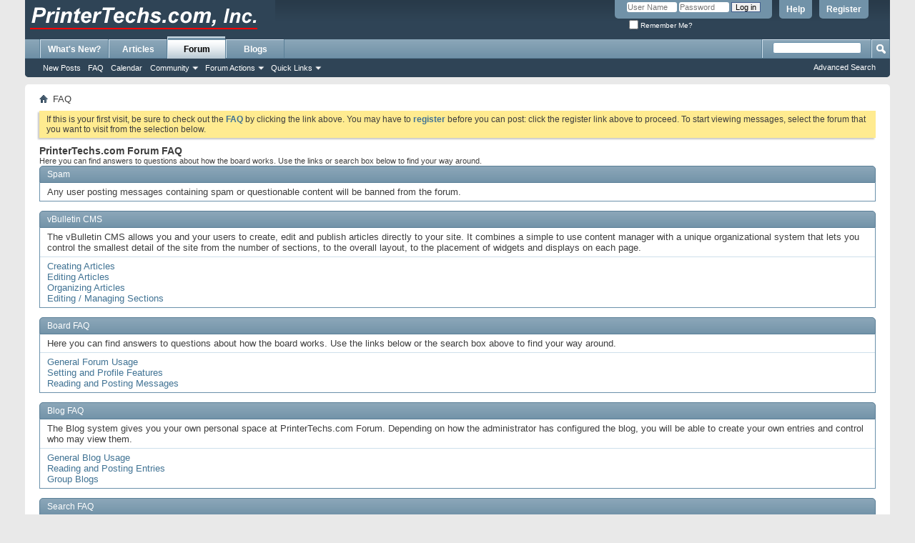

--- FILE ---
content_type: text/html; charset=ISO-8859-1
request_url: https://printertechsforum.com/forum/faq.php?s=cf04b2724166ce7f5d58d8ee53869e50
body_size: 5788
content:
<!DOCTYPE html PUBLIC "-//W3C//DTD XHTML 1.0 Transitional//EN" "http://www.w3.org/TR/xhtml1/DTD/xhtml1-transitional.dtd">
<html xmlns="http://www.w3.org/1999/xhtml" dir="ltr" lang="en">
<head>
	<meta http-equiv="Content-Type" content="text/html; charset=ISO-8859-1" />
<meta id="e_vb_meta_bburl" name="vb_meta_bburl" content="https://printertechsforum.com/forum" />
<base href="https://printertechsforum.com/forum/" /><!--[if IE]></base><![endif]-->
<meta name="generator" content="vBulletin 4.2.5" />

	<link rel="Shortcut Icon" href="favicon.ico" type="image/x-icon" />


		<meta name="keywords" content="printer, support, help, hp, laserjet" />
		<meta name="description" content="Forum dedicated to printer help and support." />





<script type="text/javascript">
<!--
	if (typeof YAHOO === 'undefined') // Load ALL YUI Local
	{
		document.write('<script type="text/javascript" src="clientscript/yui/yuiloader-dom-event/yuiloader-dom-event.js?v=425"><\/script>');
		document.write('<script type="text/javascript" src="clientscript/yui/connection/connection-min.js?v=425"><\/script>');
		var yuipath = 'clientscript/yui';
		var yuicombopath = '';
		var remoteyui = false;
	}
	else	// Load Rest of YUI remotely (where possible)
	{
		var yuipath = 'clientscript/yui';
		var yuicombopath = '';
		var remoteyui = true;
		if (!yuicombopath)
		{
			document.write('<script type="text/javascript" src="clientscript/yui/connection/connection-min.js?v=425"><\/script>');
		}
	}
	var SESSIONURL = "s=6579d9d793b5c4dd81430e2c47c6c185&";
	var SECURITYTOKEN = "guest";
	var IMGDIR_MISC = "images/misc";
	var IMGDIR_BUTTON = "images/buttons";
	var vb_disable_ajax = parseInt("0", 10);
	var SIMPLEVERSION = "425";
	var BBURL = "https://printertechsforum.com/forum";
	var LOGGEDIN = 0 > 0 ? true : false;
	var THIS_SCRIPT = "faq";
	var RELPATH = "faq.php";
	var PATHS = {
		forum : "",
		cms   : "",
		blog  : ""
	};
	var AJAXBASEURL = "https://printertechsforum.com/forum/";
// -->
</script>
<script type="text/javascript" src="https://printertechsforum.com/forum/clientscript/vbulletin-core.js?v=425"></script>





	<link rel="stylesheet" type="text/css" href="css.php?styleid=2&amp;langid=1&amp;d=1500488246&amp;td=ltr&amp;sheet=bbcode.css,editor.css,popupmenu.css,reset-fonts.css,vbulletin.css,vbulletin-chrome.css,vbulletin-formcontrols.css," />

	<!--[if lt IE 8]>
	<link rel="stylesheet" type="text/css" href="css.php?styleid=2&amp;langid=1&amp;d=1500488246&amp;td=ltr&amp;sheet=popupmenu-ie.css,vbulletin-ie.css,vbulletin-chrome-ie.css,vbulletin-formcontrols-ie.css,editor-ie.css" />
	<![endif]-->


	<title>PrinterTechs.com Forum FAQ</title>
	<link rel="stylesheet" type="text/css" href="css.php?styleid=2&amp;langid=1&amp;d=1500488246&amp;td=ltr&amp;sheet=faq.css" />
	<link rel="stylesheet" type="text/css" href="css.php?styleid=2&amp;langid=1&amp;d=1500488246&amp;td=ltr&amp;sheet=additional.css" />

</head>

<body>

<div class="above_body"> <!-- closing tag is in template navbar -->
<div id="header" class="floatcontainer doc_header">
	<div><a name="top" href="forum.php?s=6579d9d793b5c4dd81430e2c47c6c185" class="logo-image"><img src="images/misc/ptlogogr.gif" alt="PrinterTechs.com Forum - Powered by vBulletin" /></a></div>
	<div id="toplinks" class="toplinks">
		
			<ul class="nouser">
			
				<li><a href="register.php?s=6579d9d793b5c4dd81430e2c47c6c185" rel="nofollow">Register</a></li>
			
				<li><a rel="help" href="faq.php?s=6579d9d793b5c4dd81430e2c47c6c185">Help</a></li>
				<li>
			<script type="text/javascript" src="clientscript/vbulletin_md5.js?v=425"></script>
			<form id="navbar_loginform" action="login.php?s=6579d9d793b5c4dd81430e2c47c6c185&amp;do=login" method="post" onsubmit="md5hash(vb_login_password, vb_login_md5password, vb_login_md5password_utf, 0)">
				<fieldset id="logindetails" class="logindetails">
					<div>
						<div>
					<input type="text" class="textbox default-value" name="vb_login_username" id="navbar_username" size="10" accesskey="u" tabindex="101" value="User Name" />
					<input type="password" class="textbox" tabindex="102" name="vb_login_password" id="navbar_password" size="10" />
					<input type="text" class="textbox default-value" tabindex="102" name="vb_login_password_hint" id="navbar_password_hint" size="10" value="Password" style="display:none;" />
					<input type="submit" class="loginbutton" tabindex="104" value="Log in" title="Enter your username and password in the boxes provided to login, or click the 'register' button to create a profile for yourself." accesskey="s" />
						</div>
					</div>
				</fieldset>
				<div id="remember" class="remember">
					<label for="cb_cookieuser_navbar"><input type="checkbox" name="cookieuser" value="1" id="cb_cookieuser_navbar" class="cb_cookieuser_navbar" accesskey="c" tabindex="103" /> Remember Me?</label>
				</div>

				<input type="hidden" name="s" value="6579d9d793b5c4dd81430e2c47c6c185" />
				<input type="hidden" name="securitytoken" value="guest" />
				<input type="hidden" name="do" value="login" />
				<input type="hidden" name="vb_login_md5password" />
				<input type="hidden" name="vb_login_md5password_utf" />
			</form>
			<script type="text/javascript">
			YAHOO.util.Dom.setStyle('navbar_password_hint', "display", "inline");
			YAHOO.util.Dom.setStyle('navbar_password', "display", "none");
			vB_XHTML_Ready.subscribe(function()
			{
			//
				YAHOO.util.Event.on('navbar_username', "focus", navbar_username_focus);
				YAHOO.util.Event.on('navbar_username', "blur", navbar_username_blur);
				YAHOO.util.Event.on('navbar_password_hint', "focus", navbar_password_hint);
				YAHOO.util.Event.on('navbar_password', "blur", navbar_password);
			});
			
			function navbar_username_focus(e)
			{
			//
				var textbox = YAHOO.util.Event.getTarget(e);
				if (textbox.value == 'User Name')
				{
				//
					textbox.value='';
					textbox.style.color='#000000';
				}
			}

			function navbar_username_blur(e)
			{
			//
				var textbox = YAHOO.util.Event.getTarget(e);
				if (textbox.value == '')
				{
				//
					textbox.value='User Name';
					textbox.style.color='#777777';
				}
			}
			
			function navbar_password_hint(e)
			{
			//
				var textbox = YAHOO.util.Event.getTarget(e);
				
				YAHOO.util.Dom.setStyle('navbar_password_hint', "display", "none");
				YAHOO.util.Dom.setStyle('navbar_password', "display", "inline");
				YAHOO.util.Dom.get('navbar_password').focus();
			}

			function navbar_password(e)
			{
			//
				var textbox = YAHOO.util.Event.getTarget(e);
				
				if (textbox.value == '')
				{
					YAHOO.util.Dom.setStyle('navbar_password_hint', "display", "inline");
					YAHOO.util.Dom.setStyle('navbar_password', "display", "none");
				}
			}
			</script>
				</li>
				
			</ul>
		
	</div>
	<div class="ad_global_header">
		 
		 
	</div>
	<hr />
</div>

<div id="navbar" class="navbar">
	<ul id="navtabs" class="navtabs floatcontainer">
		
		
	
		<li  id="vbtab_whatsnew">
			<a class="navtab" href="activity.php?s=6579d9d793b5c4dd81430e2c47c6c185">What's New?</a>
		</li>
		
		

	
		<li  id="vbtab_cms">
			<a class="navtab" href="content.php?s=6579d9d793b5c4dd81430e2c47c6c185">Articles</a>
		</li>
		
		

	
		<li class="selected" id="vbtab_forum">
			<a class="navtab" href="forum.php?s=6579d9d793b5c4dd81430e2c47c6c185">Forum</a>
		</li>
		
		
			<ul class="floatcontainer">
				
					
						
							<li id="vbflink_newposts"><a href="search.php?s=6579d9d793b5c4dd81430e2c47c6c185&amp;do=getnew&amp;contenttype=vBForum_Post">New Posts</a></li>
						
					
				
					
						
							<li id="vbflink_faq"><a href="faq.php?s=6579d9d793b5c4dd81430e2c47c6c185">FAQ</a></li>
						
					
				
					
						
							<li id="vbflink_calendar"><a href="calendar.php?s=6579d9d793b5c4dd81430e2c47c6c185">Calendar</a></li>
						
					
				
					
						<li class="popupmenu" id="vbmenu_community">
							<a href="javascript://" class="popupctrl">Community</a>
							<ul class="popupbody popuphover">
								
									<li id="vbclink_groups"><a href="group.php?s=6579d9d793b5c4dd81430e2c47c6c185">Groups</a></li>
								
							</ul>
						</li>
					
				
					
						<li class="popupmenu" id="vbmenu_actions">
							<a href="javascript://" class="popupctrl">Forum Actions</a>
							<ul class="popupbody popuphover">
								
									<li id="vbalink_mfr"><a href="forumdisplay.php?s=6579d9d793b5c4dd81430e2c47c6c185&amp;do=markread&amp;markreadhash=guest">Mark Forums Read</a></li>
								
							</ul>
						</li>
					
				
					
						<li class="popupmenu" id="vbmenu_qlinks">
							<a href="javascript://" class="popupctrl">Quick Links</a>
							<ul class="popupbody popuphover">
								
									<li id="vbqlink_posts"><a href="search.php?s=6579d9d793b5c4dd81430e2c47c6c185&amp;do=getdaily&amp;contenttype=vBForum_Post">Today's Posts</a></li>
								
									<li id="vbqlink_leaders"><a href="showgroups.php?s=6579d9d793b5c4dd81430e2c47c6c185">View Site Leaders</a></li>
								
									<li id="vbqlink_online"><a href="online.php?s=6579d9d793b5c4dd81430e2c47c6c185">Who's Online</a></li>
								
							</ul>
						</li>
					
				
			</ul>
		

	
		<li  id="vbtab_blog">
			<a class="navtab" href="blog.php?s=6579d9d793b5c4dd81430e2c47c6c185">Blogs</a>
		</li>
		
		

		
	</ul>
	
		<div id="globalsearch" class="globalsearch">
			<form action="search.php?s=6579d9d793b5c4dd81430e2c47c6c185&amp;do=process" method="post" id="navbar_search" class="navbar_search">
				
				<input type="hidden" name="securitytoken" value="guest" />
				<input type="hidden" name="do" value="process" />
				<span class="textboxcontainer"><span><input type="text" value="" name="query" class="textbox" tabindex="99"/></span></span>
				<span class="buttoncontainer"><span><input type="image" class="searchbutton" src="images/buttons/search.png" name="submit" onclick="document.getElementById('navbar_search').submit;" tabindex="100"/></span></span>
			</form>
			<ul class="navbar_advanced_search">
				<li><a href="search.php?s=6579d9d793b5c4dd81430e2c47c6c185" accesskey="4">Advanced Search</a></li>
				
			</ul>
		</div>
	
</div>
</div><!-- closing div for above_body -->

<div class="body_wrapper">
<div id="breadcrumb" class="breadcrumb">
	<ul class="floatcontainer">
		<li class="navbithome"><a href="index.php?s=6579d9d793b5c4dd81430e2c47c6c185" accesskey="1"><img src="images/misc/navbit-home.png" alt="Home" /></a></li>
		
		
	<li class="navbit lastnavbit"><span>FAQ</span></li>

	</ul>
	<hr />
</div>

 
 


	<form action="profile.php?do=dismissnotice" method="post" id="notices" class="notices">
		<input type="hidden" name="do" value="dismissnotice" />
		<input type="hidden" name="s" value="s=6579d9d793b5c4dd81430e2c47c6c185&amp;" />
		<input type="hidden" name="securitytoken" value="guest" />
		<input type="hidden" id="dismiss_notice_hidden" name="dismiss_noticeid" value="" />
		<input type="hidden" name="url" value="" />
		<ol>
			<li class="restore" id="navbar_notice_1">
	
	If this is your first visit, be sure to
		check out the <a href="faq.php?s=6579d9d793b5c4dd81430e2c47c6c185&amp;" target="_blank"><b>FAQ</b></a> by clicking the
		link above. You may have to <a href="register.php?s=6579d9d793b5c4dd81430e2c47c6c185&amp;" target="_blank"><b>register</b></a>
		before you can post: click the register link above to proceed. To start viewing messages,
		select the forum that you want to visit from the selection below.
</li>
		</ol>
	</form>



<div id="pagetitle">
	<h1>PrinterTechs.com Forum FAQ</h1>
	<p class="description">Here you can find answers to questions about how the board works. Use the links or search box below to find your way around.</p>
</div>

<a name="faq_new_faq_item"></a>

<div class="block faqblock">
	<h2 class="blockhead">Spam</h2>
	<div class="blockbody">
		
		<div class="blockrow restore faqtext">
			Any user posting messages containing spam or questionable content will be banned from the forum.
		</div>
		
		
	</div>
</div><a name="faq_vbcms_faq"></a>

<div class="block faqblock">
	<h2 class="blockhead"><a href="faq.php?s=6579d9d793b5c4dd81430e2c47c6c185&amp;faq=vbcms_faq">vBulletin CMS</a></h2>
	<div class="blockbody">
		
		<div class="blockrow restore faqtext">
			The vBulletin CMS allows you and your users to create, edit and publish articles directly to your site. It combines a simple to use content manager with a unique organizational system that lets you control the smallest detail of the site from the number of sections, to the overall layout, to the placement of widgets and displays on each page.
		</div>
		
		
		<ul class="blockrow faqlinks faqlinks">
			<li><a href="faq.php?s=6579d9d793b5c4dd81430e2c47c6c185&amp;faq=vbcms_faq#faq_vbcms_articles">Creating Articles</a></li><li><a href="faq.php?s=6579d9d793b5c4dd81430e2c47c6c185&amp;faq=vbcms_faq#faq_vbcms_editing">Editing Articles</a></li><li><a href="faq.php?s=6579d9d793b5c4dd81430e2c47c6c185&amp;faq=vbcms_faq#faq_vbcms_categories">Organizing Articles</a></li><li><a href="faq.php?s=6579d9d793b5c4dd81430e2c47c6c185&amp;faq=vbcms_faq#faq_vbcms_sections">Editing / Managing Sections</a></li>
		</ul>
		
	</div>
</div><a name="faq_vb3_board_faq"></a>

<div class="block faqblock">
	<h2 class="blockhead"><a href="faq.php?s=6579d9d793b5c4dd81430e2c47c6c185&amp;faq=vb3_board_faq">Board FAQ</a></h2>
	<div class="blockbody">
		
		<div class="blockrow restore faqtext">
			Here you can find answers to questions about how the board works. Use the links below or the search box above to find your way around.
		</div>
		
		
		<ul class="blockrow faqlinks faqlinks">
			<li><a href="faq.php?s=6579d9d793b5c4dd81430e2c47c6c185&amp;faq=vb3_board_faq#faq_vb3_board_usage">General Forum Usage</a></li><li><a href="faq.php?s=6579d9d793b5c4dd81430e2c47c6c185&amp;faq=vb3_board_faq#faq_vb3_user_profile">Setting and Profile Features</a></li><li><a href="faq.php?s=6579d9d793b5c4dd81430e2c47c6c185&amp;faq=vb3_board_faq#faq_vb3_reading_posting">Reading and Posting Messages</a></li>
		</ul>
		
	</div>
</div><a name="faq_vbblog_faq"></a>

<div class="block faqblock">
	<h2 class="blockhead"><a href="faq.php?s=6579d9d793b5c4dd81430e2c47c6c185&amp;faq=vbblog_faq">Blog FAQ</a></h2>
	<div class="blockbody">
		
		<div class="blockrow restore faqtext">
			The Blog system gives you your own personal space at PrinterTechs.com Forum. Depending on how the administrator has configured the blog, you will be able to create your own entries and control who may view them.
		</div>
		
		
		<ul class="blockrow faqlinks faqlinks">
			<li><a href="faq.php?s=6579d9d793b5c4dd81430e2c47c6c185&amp;faq=vbblog_faq#faq_vbblog_faq_general">General Blog Usage</a></li><li><a href="faq.php?s=6579d9d793b5c4dd81430e2c47c6c185&amp;faq=vbblog_faq#faq_vbblog_faq_reading_and_posting">Reading and Posting Entries</a></li><li><a href="faq.php?s=6579d9d793b5c4dd81430e2c47c6c185&amp;faq=vbblog_faq#faq_vbblog_faq_groups">Group Blogs</a></li>
		</ul>
		
	</div>
</div>

<form class="block faqsearch" action="faq.php">
	<input type="hidden" name="s" value="6579d9d793b5c4dd81430e2c47c6c185" />
	<input type="hidden" name="do" value="search" />
	<h3 class="blockhead">Search FAQ</h3>
	<div class="blockbody formcontrols">
		<div class="section">
			<div class="blockrow">
				<label for="faqsearchquery">Search Word or Words:</label>
				<input type="text" class="primary textbox" id="faqsearchquery" name="q" value="" tabindex="1" />
			</div>
			<div class="blockrow singlecheck">
				<label>Search In:</label>
				<ul class="checkradio group rightcol">
					<li><label><input type="radio" id="notitleonly" name="titleandtext" value="0" tabindex="1" /> Search Titles Only</label></li>
					<li><label><input type="radio" id="titleonly" checked="checked" name="titleandtext" value="1" tabindex="1" /> Search in both FAQ item titles and text</label></li>
				</ul>
				<p class="description">Select this option if you would like your search to look in the text of FAQ items as well as their titles.</p>
			</div>
			<div class="blockrow">
				<label>Show only FAQ items that contain...</label>
				<ul class="checkradio group rightcol">
					<li><label for="mo_anywords"><input type="radio" name="match" id="mo_anywords" value="any" tabindex="1"  /> Any words</label></li>
					<li><label for="mo_allwords"><input type="radio" name="match" id="mo_allwords" value="all" tabindex="1" checked="checked" /> All words</label></li>
					<li><label for="mo_phrase"><input type="radio" name="match" id="mo_phrase" value="phr" tabindex="1"  /> Complete phrase</label></li>
				</ul>
				<p class="description">Select an option here to specify how you would like your search query to be treated. 'Any words' will return the most numerous but possibly least relevant results, while 'Complete phrase' will return only results that contain exactly what you are searching for.</p>
			</div>
		</div>
	</div>
	<div class="blockfoot actionbuttons">
		<div class="group">
			<input type="submit" class="button" value="Search" tabindex="1" />
			<input type="reset" class="button" value="Reset" tabindex="1" />
		</div>
	</div>
</form>


<div style="clear: left">
   
   
</div>

<div id="footer" class="floatcontainer footer">

	<form action="forum.php" method="get" id="footer_select" class="footer_select">

		
			<select name="styleid" onchange="switch_id(this, 'style')">
				<optgroup label="Quick Style Chooser"><option class="hidden"></option></optgroup>
				
					
					<optgroup label="&nbsp;Standard Styles">
									
					
	<option value="2" class="" selected="selected">-- vB4 Default Style</option>

					
					</optgroup>
										
				
				
					
					<optgroup label="&nbsp;Mobile Styles">
					
					
	<option value="3" class="" >-- Default Mobile Style</option>

					
					</optgroup>
										
				
			</select>	
		
		
		
	</form>

	<ul id="footer_links" class="footer_links">
		<li><a href="sendmessage.php?s=6579d9d793b5c4dd81430e2c47c6c185" rel="nofollow" accesskey="9">Contact Us</a></li>
		<li><a href="http://www.printertechsforum.com">Home page</a></li>
		
		
		<li><a href="archive/index.php?s=6579d9d793b5c4dd81430e2c47c6c185">Archive</a></li>
		
		
		
		<li><a href="faq.php#top" onclick="document.location.hash='top'; return false;">Top</a></li>
	</ul>
	
	
	
	
	<script type="text/javascript">
	<!--
		// Main vBulletin Javascript Initialization
		vBulletin_init();
	//-->
	</script>
        
</div>
</div> <!-- closing div for body_wrapper -->

<div class="below_body">
<div id="footer_time" class="shade footer_time">All times are GMT -5. The time now is <span class="time">01:11 AM</span>.</div>

<div id="footer_copyright" class="shade footer_copyright">
	<!-- Do not remove this copyright notice -->
	Powered by <a href="https://www.vbulletin.com" id="vbulletinlink">vBulletin&reg;</a> Version 4.2.5 <br />Copyright &copy; 2026 vBulletin Solutions Inc. All rights reserved. 
	<!-- Do not remove this copyright notice -->	
</div>
<div id="footer_morecopyright" class="shade footer_morecopyright">
	<!-- Do not remove cronimage or your scheduled tasks will cease to function -->
	<img src="https://printertechsforum.com/forum/cron.php?s=6579d9d793b5c4dd81430e2c47c6c185&amp;rand=1769926279" alt="" width="1" height="1" border="0" />
	<!-- Do not remove cronimage or your scheduled tasks will cease to function -->
	
	
</div>
  

</div>

</body>
</html>